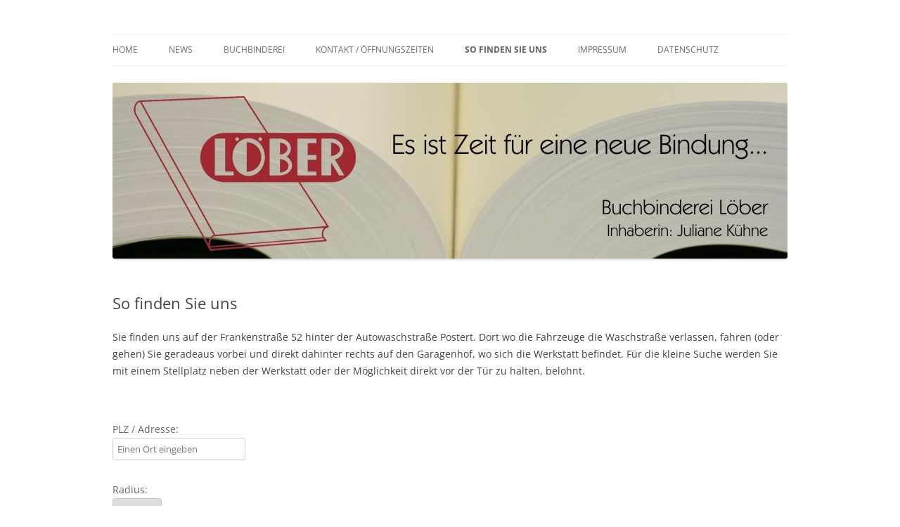

--- FILE ---
content_type: text/css
request_url: https://buchbindereiloeber.de/wp-content/plugins/osmapper/assets/css/ba_map_renderer.css?ver=2.1.1
body_size: 889
content:
@import "leaflet.css";.ba_map_holder{min-height:300px;margin-bottom:20px;z-index:1}.ba_map_holder.loading{background-color:#f5f5f5;background-position:center center;background-repeat:no-repeat;background-image:url(../images/loader.gif);background-size:200px 200px}.ba_map_holder.markers span{visibility:hidden}.ba_map_holder a{text-decoration:none !important;box-shadow:none !important}.ba_map_holder img{border:0;background:transparent}.ba_map_holder .leaflet-popup-pane .leaflet-popup.osmapper_standard-border-radius-darkmode .leaflet-popup-content-wrapper,.ba_map_holder .leaflet-popup-pane .leaflet-popup.osmapper_standard-border-radius-darkmode .leaflet-popup-tip{background:#525252;color:#fff}.ba_map_holder .leaflet-popup-pane .leaflet-popup.osmapper_standard-flat .leaflet-popup-content-wrapper{border-radius:0}.ba_map_holder .leaflet-popup-pane .leaflet-popup.osmapper_standard-flat-darkmode .leaflet-popup-content-wrapper,.ba_map_holder .leaflet-popup-pane .leaflet-popup.osmapper_standard-flat-darkmode .leaflet-popup-tip{border-radius:0;background:#525252;color:#fff}